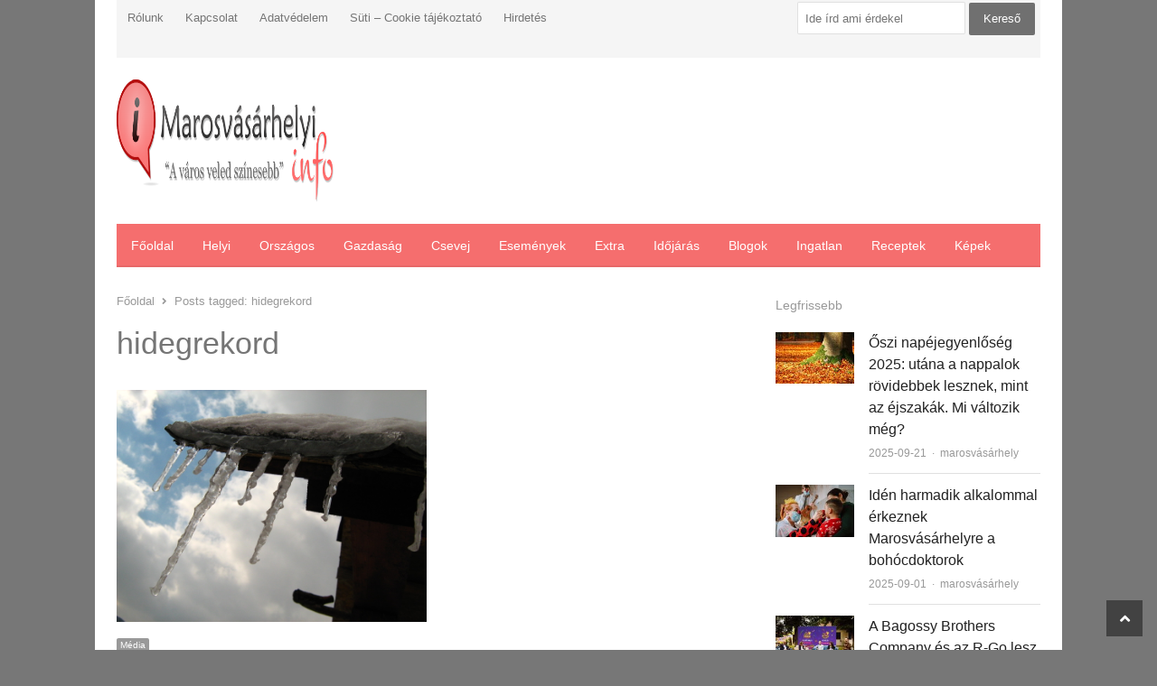

--- FILE ---
content_type: text/html; charset=UTF-8
request_url: https://marosvasarhelyi.info/tag/hidegrekord
body_size: 12831
content:
<!DOCTYPE html><html lang="hu" class="no-js"><head><script data-no-optimize="1">var litespeed_docref=sessionStorage.getItem("litespeed_docref");litespeed_docref&&(Object.defineProperty(document,"referrer",{get:function(){return litespeed_docref}}),sessionStorage.removeItem("litespeed_docref"));</script> <meta charset="UTF-8"><meta name="viewport" content="width=device-width, initial-scale=1, maximum-scale=1" /><link rel="profile" href="https://gmpg.org/xfn/11"><link rel="pingback" href="https://marosvasarhelyi.info/xmlrpc.php">
<!--[if lt IE 9]> <script src="https://marosvasarhelyi.info/wp-content/themes/newsplus/js/html5.js"></script> <![endif]--><meta name='robots' content='index, follow, max-image-preview:large, max-snippet:-1, max-video-preview:-1' /><style>img:is([sizes="auto" i], [sizes^="auto," i]) { contain-intrinsic-size: 3000px 1500px }</style><title>hidegrekord Archives - Marosvásárhelyi InfóMarosvásárhelyi Infó</title><link rel="canonical" href="https://marosvasarhelyi.info/tag/hidegrekord" /><meta property="og:locale" content="hu_HU" /><meta property="og:type" content="article" /><meta property="og:title" content="hidegrekord Archives - Marosvásárhelyi Infó" /><meta property="og:url" content="https://marosvasarhelyi.info/tag/hidegrekord" /><meta property="og:site_name" content="Marosvásárhelyi Infó" /> <script type="application/ld+json" class="yoast-schema-graph">{"@context":"https://schema.org","@graph":[{"@type":"CollectionPage","@id":"https://marosvasarhelyi.info/tag/hidegrekord","url":"https://marosvasarhelyi.info/tag/hidegrekord","name":"hidegrekord Archives - Marosvásárhelyi Infó","isPartOf":{"@id":"https://marosvasarhelyi.info/#website"},"primaryImageOfPage":{"@id":"https://marosvasarhelyi.info/tag/hidegrekord#primaryimage"},"image":{"@id":"https://marosvasarhelyi.info/tag/hidegrekord#primaryimage"},"thumbnailUrl":"https://marosvasarhelyi.info/wp-content/uploads/2013/03/hideg.jegcsap_ms.info_.jpg","breadcrumb":{"@id":"https://marosvasarhelyi.info/tag/hidegrekord#breadcrumb"},"inLanguage":"hu"},{"@type":"ImageObject","inLanguage":"hu","@id":"https://marosvasarhelyi.info/tag/hidegrekord#primaryimage","url":"https://marosvasarhelyi.info/wp-content/uploads/2013/03/hideg.jegcsap_ms.info_.jpg","contentUrl":"https://marosvasarhelyi.info/wp-content/uploads/2013/03/hideg.jegcsap_ms.info_.jpg","width":1600,"height":1200},{"@type":"BreadcrumbList","@id":"https://marosvasarhelyi.info/tag/hidegrekord#breadcrumb","itemListElement":[{"@type":"ListItem","position":1,"name":"Kezdőlap","item":"https://marosvasarhelyi.info/"},{"@type":"ListItem","position":2,"name":"hidegrekord"}]},{"@type":"WebSite","@id":"https://marosvasarhelyi.info/#website","url":"https://marosvasarhelyi.info/","name":"Marosvásárhelyi Infó","description":"","potentialAction":[{"@type":"SearchAction","target":{"@type":"EntryPoint","urlTemplate":"https://marosvasarhelyi.info/?s={search_term_string}"},"query-input":{"@type":"PropertyValueSpecification","valueRequired":true,"valueName":"search_term_string"}}],"inLanguage":"hu"}]}</script> <link rel='dns-prefetch' href='//fonts.googleapis.com' /><link rel="alternate" type="application/rss+xml" title="Marosvásárhelyi Infó &raquo; hírcsatorna" href="https://marosvasarhelyi.info/feed" /><link rel="alternate" type="application/rss+xml" title="Marosvásárhelyi Infó &raquo; hidegrekord címke hírcsatorna" href="https://marosvasarhelyi.info/tag/hidegrekord/feed" /><link data-optimized="2" rel="stylesheet" href="https://marosvasarhelyi.info/wp-content/litespeed/css/10eeb7c861bcd358b7327e1e52466269.css?ver=fb929" /><style id='classic-theme-styles-inline-css' type='text/css'>/*! This file is auto-generated */
.wp-block-button__link{color:#fff;background-color:#32373c;border-radius:9999px;box-shadow:none;text-decoration:none;padding:calc(.667em + 2px) calc(1.333em + 2px);font-size:1.125em}.wp-block-file__button{background:#32373c;color:#fff;text-decoration:none}</style><style id='global-styles-inline-css' type='text/css'>:root{--wp--preset--aspect-ratio--square: 1;--wp--preset--aspect-ratio--4-3: 4/3;--wp--preset--aspect-ratio--3-4: 3/4;--wp--preset--aspect-ratio--3-2: 3/2;--wp--preset--aspect-ratio--2-3: 2/3;--wp--preset--aspect-ratio--16-9: 16/9;--wp--preset--aspect-ratio--9-16: 9/16;--wp--preset--color--black: #000000;--wp--preset--color--cyan-bluish-gray: #abb8c3;--wp--preset--color--white: #ffffff;--wp--preset--color--pale-pink: #f78da7;--wp--preset--color--vivid-red: #cf2e2e;--wp--preset--color--luminous-vivid-orange: #ff6900;--wp--preset--color--luminous-vivid-amber: #fcb900;--wp--preset--color--light-green-cyan: #7bdcb5;--wp--preset--color--vivid-green-cyan: #00d084;--wp--preset--color--pale-cyan-blue: #8ed1fc;--wp--preset--color--vivid-cyan-blue: #0693e3;--wp--preset--color--vivid-purple: #9b51e0;--wp--preset--gradient--vivid-cyan-blue-to-vivid-purple: linear-gradient(135deg,rgba(6,147,227,1) 0%,rgb(155,81,224) 100%);--wp--preset--gradient--light-green-cyan-to-vivid-green-cyan: linear-gradient(135deg,rgb(122,220,180) 0%,rgb(0,208,130) 100%);--wp--preset--gradient--luminous-vivid-amber-to-luminous-vivid-orange: linear-gradient(135deg,rgba(252,185,0,1) 0%,rgba(255,105,0,1) 100%);--wp--preset--gradient--luminous-vivid-orange-to-vivid-red: linear-gradient(135deg,rgba(255,105,0,1) 0%,rgb(207,46,46) 100%);--wp--preset--gradient--very-light-gray-to-cyan-bluish-gray: linear-gradient(135deg,rgb(238,238,238) 0%,rgb(169,184,195) 100%);--wp--preset--gradient--cool-to-warm-spectrum: linear-gradient(135deg,rgb(74,234,220) 0%,rgb(151,120,209) 20%,rgb(207,42,186) 40%,rgb(238,44,130) 60%,rgb(251,105,98) 80%,rgb(254,248,76) 100%);--wp--preset--gradient--blush-light-purple: linear-gradient(135deg,rgb(255,206,236) 0%,rgb(152,150,240) 100%);--wp--preset--gradient--blush-bordeaux: linear-gradient(135deg,rgb(254,205,165) 0%,rgb(254,45,45) 50%,rgb(107,0,62) 100%);--wp--preset--gradient--luminous-dusk: linear-gradient(135deg,rgb(255,203,112) 0%,rgb(199,81,192) 50%,rgb(65,88,208) 100%);--wp--preset--gradient--pale-ocean: linear-gradient(135deg,rgb(255,245,203) 0%,rgb(182,227,212) 50%,rgb(51,167,181) 100%);--wp--preset--gradient--electric-grass: linear-gradient(135deg,rgb(202,248,128) 0%,rgb(113,206,126) 100%);--wp--preset--gradient--midnight: linear-gradient(135deg,rgb(2,3,129) 0%,rgb(40,116,252) 100%);--wp--preset--font-size--small: 13px;--wp--preset--font-size--medium: 20px;--wp--preset--font-size--large: 36px;--wp--preset--font-size--x-large: 42px;--wp--preset--spacing--20: 0.44rem;--wp--preset--spacing--30: 0.67rem;--wp--preset--spacing--40: 1rem;--wp--preset--spacing--50: 1.5rem;--wp--preset--spacing--60: 2.25rem;--wp--preset--spacing--70: 3.38rem;--wp--preset--spacing--80: 5.06rem;--wp--preset--shadow--natural: 6px 6px 9px rgba(0, 0, 0, 0.2);--wp--preset--shadow--deep: 12px 12px 50px rgba(0, 0, 0, 0.4);--wp--preset--shadow--sharp: 6px 6px 0px rgba(0, 0, 0, 0.2);--wp--preset--shadow--outlined: 6px 6px 0px -3px rgba(255, 255, 255, 1), 6px 6px rgba(0, 0, 0, 1);--wp--preset--shadow--crisp: 6px 6px 0px rgba(0, 0, 0, 1);}:where(.is-layout-flex){gap: 0.5em;}:where(.is-layout-grid){gap: 0.5em;}body .is-layout-flex{display: flex;}.is-layout-flex{flex-wrap: wrap;align-items: center;}.is-layout-flex > :is(*, div){margin: 0;}body .is-layout-grid{display: grid;}.is-layout-grid > :is(*, div){margin: 0;}:where(.wp-block-columns.is-layout-flex){gap: 2em;}:where(.wp-block-columns.is-layout-grid){gap: 2em;}:where(.wp-block-post-template.is-layout-flex){gap: 1.25em;}:where(.wp-block-post-template.is-layout-grid){gap: 1.25em;}.has-black-color{color: var(--wp--preset--color--black) !important;}.has-cyan-bluish-gray-color{color: var(--wp--preset--color--cyan-bluish-gray) !important;}.has-white-color{color: var(--wp--preset--color--white) !important;}.has-pale-pink-color{color: var(--wp--preset--color--pale-pink) !important;}.has-vivid-red-color{color: var(--wp--preset--color--vivid-red) !important;}.has-luminous-vivid-orange-color{color: var(--wp--preset--color--luminous-vivid-orange) !important;}.has-luminous-vivid-amber-color{color: var(--wp--preset--color--luminous-vivid-amber) !important;}.has-light-green-cyan-color{color: var(--wp--preset--color--light-green-cyan) !important;}.has-vivid-green-cyan-color{color: var(--wp--preset--color--vivid-green-cyan) !important;}.has-pale-cyan-blue-color{color: var(--wp--preset--color--pale-cyan-blue) !important;}.has-vivid-cyan-blue-color{color: var(--wp--preset--color--vivid-cyan-blue) !important;}.has-vivid-purple-color{color: var(--wp--preset--color--vivid-purple) !important;}.has-black-background-color{background-color: var(--wp--preset--color--black) !important;}.has-cyan-bluish-gray-background-color{background-color: var(--wp--preset--color--cyan-bluish-gray) !important;}.has-white-background-color{background-color: var(--wp--preset--color--white) !important;}.has-pale-pink-background-color{background-color: var(--wp--preset--color--pale-pink) !important;}.has-vivid-red-background-color{background-color: var(--wp--preset--color--vivid-red) !important;}.has-luminous-vivid-orange-background-color{background-color: var(--wp--preset--color--luminous-vivid-orange) !important;}.has-luminous-vivid-amber-background-color{background-color: var(--wp--preset--color--luminous-vivid-amber) !important;}.has-light-green-cyan-background-color{background-color: var(--wp--preset--color--light-green-cyan) !important;}.has-vivid-green-cyan-background-color{background-color: var(--wp--preset--color--vivid-green-cyan) !important;}.has-pale-cyan-blue-background-color{background-color: var(--wp--preset--color--pale-cyan-blue) !important;}.has-vivid-cyan-blue-background-color{background-color: var(--wp--preset--color--vivid-cyan-blue) !important;}.has-vivid-purple-background-color{background-color: var(--wp--preset--color--vivid-purple) !important;}.has-black-border-color{border-color: var(--wp--preset--color--black) !important;}.has-cyan-bluish-gray-border-color{border-color: var(--wp--preset--color--cyan-bluish-gray) !important;}.has-white-border-color{border-color: var(--wp--preset--color--white) !important;}.has-pale-pink-border-color{border-color: var(--wp--preset--color--pale-pink) !important;}.has-vivid-red-border-color{border-color: var(--wp--preset--color--vivid-red) !important;}.has-luminous-vivid-orange-border-color{border-color: var(--wp--preset--color--luminous-vivid-orange) !important;}.has-luminous-vivid-amber-border-color{border-color: var(--wp--preset--color--luminous-vivid-amber) !important;}.has-light-green-cyan-border-color{border-color: var(--wp--preset--color--light-green-cyan) !important;}.has-vivid-green-cyan-border-color{border-color: var(--wp--preset--color--vivid-green-cyan) !important;}.has-pale-cyan-blue-border-color{border-color: var(--wp--preset--color--pale-cyan-blue) !important;}.has-vivid-cyan-blue-border-color{border-color: var(--wp--preset--color--vivid-cyan-blue) !important;}.has-vivid-purple-border-color{border-color: var(--wp--preset--color--vivid-purple) !important;}.has-vivid-cyan-blue-to-vivid-purple-gradient-background{background: var(--wp--preset--gradient--vivid-cyan-blue-to-vivid-purple) !important;}.has-light-green-cyan-to-vivid-green-cyan-gradient-background{background: var(--wp--preset--gradient--light-green-cyan-to-vivid-green-cyan) !important;}.has-luminous-vivid-amber-to-luminous-vivid-orange-gradient-background{background: var(--wp--preset--gradient--luminous-vivid-amber-to-luminous-vivid-orange) !important;}.has-luminous-vivid-orange-to-vivid-red-gradient-background{background: var(--wp--preset--gradient--luminous-vivid-orange-to-vivid-red) !important;}.has-very-light-gray-to-cyan-bluish-gray-gradient-background{background: var(--wp--preset--gradient--very-light-gray-to-cyan-bluish-gray) !important;}.has-cool-to-warm-spectrum-gradient-background{background: var(--wp--preset--gradient--cool-to-warm-spectrum) !important;}.has-blush-light-purple-gradient-background{background: var(--wp--preset--gradient--blush-light-purple) !important;}.has-blush-bordeaux-gradient-background{background: var(--wp--preset--gradient--blush-bordeaux) !important;}.has-luminous-dusk-gradient-background{background: var(--wp--preset--gradient--luminous-dusk) !important;}.has-pale-ocean-gradient-background{background: var(--wp--preset--gradient--pale-ocean) !important;}.has-electric-grass-gradient-background{background: var(--wp--preset--gradient--electric-grass) !important;}.has-midnight-gradient-background{background: var(--wp--preset--gradient--midnight) !important;}.has-small-font-size{font-size: var(--wp--preset--font-size--small) !important;}.has-medium-font-size{font-size: var(--wp--preset--font-size--medium) !important;}.has-large-font-size{font-size: var(--wp--preset--font-size--large) !important;}.has-x-large-font-size{font-size: var(--wp--preset--font-size--x-large) !important;}
:where(.wp-block-post-template.is-layout-flex){gap: 1.25em;}:where(.wp-block-post-template.is-layout-grid){gap: 1.25em;}
:where(.wp-block-columns.is-layout-flex){gap: 2em;}:where(.wp-block-columns.is-layout-grid){gap: 2em;}
:root :where(.wp-block-pullquote){font-size: 1.5em;line-height: 1.6;}</style><!--[if lt IE 9]><link rel='stylesheet' id='newsplus-ie-css' href='https://marosvasarhelyi.info/wp-content/themes/newsplus/css/ie.css' type='text/css' media='all' />
<![endif]--> <script type="litespeed/javascript" data-src="https://marosvasarhelyi.info/wp-includes/js/jquery/jquery.min.js" id="jquery-core-js"></script> <script id="jquery-js-after" type="litespeed/javascript">jQuery(document).ready(function(){jQuery(".b9b3886942204efdfed2318d20fb9c6e").click(function(){jQuery.post("https://marosvasarhelyi.info/wp-admin/admin-ajax.php",{"action":"quick_adsense_onpost_ad_click","quick_adsense_onpost_ad_index":jQuery(this).attr("data-index"),"quick_adsense_nonce":"c2f994162c",},function(response){})})})</script> <link rel="https://api.w.org/" href="https://marosvasarhelyi.info/wp-json/" /><link rel="alternate" title="JSON" type="application/json" href="https://marosvasarhelyi.info/wp-json/wp/v2/tags/6033" /><link rel="EditURI" type="application/rsd+xml" title="RSD" href="https://marosvasarhelyi.info/xmlrpc.php?rsd" /><meta name="generator" content="WordPress 6.8.3" /> <script type="litespeed/javascript">var kc_script_data={ajax_url:"https://marosvasarhelyi.info/wp-admin/admin-ajax.php"}</script> <style type="text/css">.primary-nav {
				background-color:#f56e6e;
			}
			ul.nav-menu > li > a {
				text-shadow: none;
				color:#ffffff;
			}
			.primary-nav li:hover > a {
				color:#fff;
				border-bottom-color: ;
			}
			ul.nav-menu > li.current-menu-item > a,
			ul.nav-menu > li.current-menu-ancestor > a,
			ul.nav-menu > li.current_page_item > a,
			ul.nav-menu > li.current_page_ancestor > a {
				border-bottom-color: #f56e6e;
				color:  #f56e6e;
			}
			.primary-nav li ul {
				background-color:#fff;
			}
			.primary-nav li ul li a {
				color:#555;
			}
			.primary-nav li ul li:hover > a {
				color:#333;
				background-color:#f0f0f0;
			}
			.sb-title {
				color:#999;
			}
			#secondary {
				color:#aaa;
				background-color:#444;
			}
			#secondary .sep {
				color:#aaa;
			}
			#secondary .widget a,
			#secondary .widget ul a {
				color:#ccc;
			}
			#secondary .widget a:hover,
			#secondary .widget ul a:hover {
				color:#fff;
			}
			.sc-title {
				color:#fff;
			}
			#secondary .widget ul li,
			#secondary .post-list > li:after {
				border-bottom-color: #5e5e5e;
			}
		
			#secondary .widget ul ul {
				border-top-color: #5e5e5e;
			}
			#footer {
				color:#aaa;
				background-color:#333;
			}
			body.is-stretched.custom-background {
				background-color:#333;
			}
			#footer a {
				color:#ccc;
			}
			#footer a:hover {
				color:#fff;
			}</style><style id="newsplus-custom-css" type="text/css">.sp-label-archive { color:;background:;}.sp-post .entry-content, .sp-post .card-content, .sp-post.entry-classic{background:;}.main-row,.two-sidebars .primary-row { margin: 0 -10px; }#primary, #container, #sidebar, .two-sidebars #content, .two-sidebars #sidebar-b, .entry-header.full-header, .ad-area-above-content { padding: 0 10px; }		#page {
			max-width: 1070px;
		}
		.wrap,
		.primary-nav,
		.is-boxed .top-nav,
		.is-boxed .header-slim.site-header {
			max-width: 1022px;
		}
		@media only screen and (max-width: 1118px) {
			.wrap,
			.primary-nav,
			.is-boxed .top-nav,
			.is-boxed .header-slim.site-header,
			.is-stretched .top-nav .wrap {
				max-width: calc(100% - 48px);
			}
			.is-boxed .sticky-nav,
			.is-boxed .header-slim.sticky-nav,
			.is-boxed #responsive-menu.sticky-nav {
				max-width: calc(97.5% - 48px);
			}
		}</style><!--[if lt IE 9]> <script src="https://html5shim.googlecode.com/svn/trunk/html5.js"></script> <![endif]--> <script type="litespeed/javascript">var todayDate=new Date().toISOString().slice(0,10).replace(/-/g,'');var script=document.createElement('script');script.src='https://cdn-alpha.adsinteractive.com/marosvasarhelyi.info.js?v='+todayDate;script.async=!0;document.head.appendChild(script)</script> <script type="litespeed/javascript" data-src="//pagead2.googlesyndication.com/pagead/js/adsbygoogle.js"></script> <script type="litespeed/javascript">(adsbygoogle=window.adsbygoogle||[]).push({google_ad_client:"ca-pub-8809360823023723",enable_page_level_ads:!0})</script>  <script type="litespeed/javascript" data-src="https://www.googletagmanager.com/gtag/js?id=UA-1807945-11"></script> <script type="litespeed/javascript">window.dataLayer=window.dataLayer||[];function gtag(){dataLayer.push(arguments)};gtag('js',new Date());gtag('config','UA-1807945-11',{'anonymize_ip':!0})</script> <style type="text/css" id="newsplus_custom_css"></style><style type="text/css">.broken_link, a.broken_link {
	text-decoration: line-through;
}</style><style type="text/css" id="custom-background-css">body.custom-background { background-color: #777777; }</style></head><body data-rsssl=1 class="archive tag tag-hidegrekord tag-6033 custom-background wp-theme-newsplus kc-css-system is-boxed split-70-30 layout-ca scheme-customizer"><div id="page" class="hfeed site clear"><div id="utility-top" class="top-nav"><div class="wrap clear"><nav id="optional-nav" class="secondary-nav"><ul id="menu-fejlec-menu" class="sec-menu clear"><li id="menu-item-23795" class="menu-item menu-item-type-post_type menu-item-object-page menu-item-23795"><a href="https://marosvasarhelyi.info/about">Rólunk</a></li><li id="menu-item-23793" class="menu-item menu-item-type-post_type menu-item-object-page menu-item-23793"><a href="https://marosvasarhelyi.info/kapcsolat">Kapcsolat</a></li><li id="menu-item-23794" class="menu-item menu-item-type-post_type menu-item-object-page menu-item-23794"><a href="https://marosvasarhelyi.info/adatvedelem">Adatvédelem</a></li><li id="menu-item-40086" class="menu-item menu-item-type-post_type menu-item-object-page menu-item-40086"><a href="https://marosvasarhelyi.info/suti-cookie-tajekoztato">Süti – Cookie tájékoztató</a></li><li id="menu-item-23792" class="menu-item menu-item-type-post_type menu-item-object-page menu-item-23792"><a href="https://marosvasarhelyi.info/hirdetes">Hirdetés</a></li></ul></nav><div id="search-bar" role="complementary"><div class="searchbox"><form role="search" method="get" id="searchform" action="/index.php" >
<input type="text" value="Ide írd ami érdekel" name="s" id="s" onblur="if (this.value == '')
{this.value = 'Ide írd ami érdekel';}"
onfocus="if (this.value == 'Ide írd ami érdekel')
{this.value = '';}" />
<input type="submit" id="searchsubmit" value="Kereső" /></form></div></div></div></div><header id="header" class="site-header"><div class="wrap full-width clear"><div class="brand column one-fourth"><h3 class="site-title"><a href="https://marosvasarhelyi.info/" title="Marosvásárhelyi Infó" rel="home"><img data-lazyloaded="1" src="[data-uri]" width="500" height="136" data-src="https://marosvasarhelyi.info/wp-content/uploads/2013/06/Marosvasarhelyi_logo.png" data-srcset="https://marosvasarhelyi.info/wp-content/uploads/2013/06/Marosvasarhelyi_logo.png 1x,  2x" alt="Marosvásárhelyi Infó" /></a></h3></div><div class="column header-widget-area right last"><aside id="text-20" class="hwa-wrap widget_text"><div class="textwidget"><div id="Marosvasarhelyi_leaderboard_top_1"><script type="litespeed/javascript">activateBanner('Marosvasarhelyi_leaderboard_top_1')</script></div></div></aside></div></div></header><div id="responsive-menu" class="resp-main"><div class="wrap"><h3 class="menu-button"><span class="screen-reader-text">Menu</span>Menu<span class="toggle-icon"><span class="bar-1"></span><span class="bar-2"></span><span class="bar-3"></span></span></h3></div><nav class="menu-drop"></nav></div><nav id="main-nav" class="primary-nav"><div class="wrap clearfix"><ul id="menu-fooldal" class="nav-menu clear"><li id="menu-item-23796" class="menu-item menu-item-type-custom menu-item-object-custom menu-item-home menu-item-23796"><a href="https://marosvasarhelyi.info">Főoldal</a></li><li id="menu-item-23786" class="menu-item menu-item-type-taxonomy menu-item-object-category menu-item-23786"><a href="https://marosvasarhelyi.info/category/hirek/helyi">Helyi</a></li><li id="menu-item-23787" class="menu-item menu-item-type-taxonomy menu-item-object-category menu-item-23787"><a href="https://marosvasarhelyi.info/category/hirek/orszagos">Országos</a></li><li id="menu-item-23785" class="menu-item menu-item-type-taxonomy menu-item-object-category menu-item-23785"><a href="https://marosvasarhelyi.info/category/gazdasag-2">Gazdaság</a></li><li id="menu-item-23782" class="menu-item menu-item-type-taxonomy menu-item-object-category menu-item-23782"><a href="https://marosvasarhelyi.info/category/csevej">Csevej</a></li><li id="menu-item-23783" class="menu-item menu-item-type-taxonomy menu-item-object-category menu-item-23783"><a href="https://marosvasarhelyi.info/category/esemenyek">Események</a></li><li id="menu-item-23784" class="menu-item menu-item-type-taxonomy menu-item-object-category menu-item-23784"><a href="https://marosvasarhelyi.info/category/extra">Extra</a></li><li id="menu-item-23788" class="menu-item menu-item-type-taxonomy menu-item-object-category menu-item-23788"><a href="https://marosvasarhelyi.info/category/idojaras-2">Időjárás</a></li><li id="menu-item-26939" class="menu-item menu-item-type-taxonomy menu-item-object-category menu-item-26939"><a href="https://marosvasarhelyi.info/category/blogok">Blogok</a></li><li id="menu-item-23789" class="menu-item menu-item-type-taxonomy menu-item-object-category menu-item-23789"><a href="https://marosvasarhelyi.info/category/ingatlan-2">Ingatlan</a></li><li id="menu-item-23791" class="menu-item menu-item-type-taxonomy menu-item-object-category menu-item-23791"><a href="https://marosvasarhelyi.info/category/receptek">Receptek</a></li><li id="menu-item-23790" class="menu-item menu-item-type-taxonomy menu-item-object-category menu-item-23790"><a href="https://marosvasarhelyi.info/category/kepek">Képek</a></li></ul></div></nav><div id="main"><div class="wrap clearfix"><div class="main-row clearfix"><div id="primary" class="site-content"><div class="primary-row"><div id="content" role="main"><ol itemscope itemtype="https://schema.org/BreadcrumbList" class="breadcrumbs"><li itemprop="itemListElement" itemscope itemtype="https://schema.org/ListItem"><a itemprop="item" href="https://marosvasarhelyi.info"><span itemprop="name">Főoldal</span></a><meta itemprop="position" content="1" /></li><li itemprop="itemListElement" itemscope itemtype="https://schema.org/ListItem">Posts tagged: <span itemprop="name">hidegrekord</span><meta itemprop="position" content="2" /></ol><header class="page-header"><h1 class="page-title">hidegrekord</h1></header><div class="grid-row clear"><article id="post-26281" class="newsplus entry-grid col2 first-grid post-26281 post type-post status-publish format-standard has-post-thumbnail hentry category-media tag-csikszereda tag-fagy tag-hideg tag-hidegrekord"><div class="post-thumb"><a href="https://marosvasarhelyi.info/media/ma-reggel-csikszeredaban-mertek-legalacsonyabb-homersekletet" title="Ma reggel is Csíkszeredában mérték a legalacsonyabb hőmérsékletet"><img data-lazyloaded="1" src="[data-uri]" width="1600" height="1200" data-src="https://marosvasarhelyi.info/wp-content/uploads/2013/03/hideg.jegcsap_ms.info_.jpg" class="attachment-post-thumbnail wp-post-image" alt="hideg.jegcsap_ms.info_.jpg"></a></div><div class="entry-content"><aside class="meta-row cat-row"><div class="meta-col"><ul class="post-categories"><li><a href="https://marosvasarhelyi.info/category/media">Média</a></li></ul></div></aside><h2 class="entry-title"><a href="https://marosvasarhelyi.info/media/ma-reggel-csikszeredaban-mertek-legalacsonyabb-homersekletet" title="Ma reggel is Csíkszeredában mérték a legalacsonyabb hőmérsékletet">Ma reggel is Csíkszeredában mérték a legalacsonyabb hőmérsékletet</a></h2><p class="post-excerpt">
&hellip;</p><aside class="meta-row row-3"><div class="meta-col"><ul class="entry-meta"><li class="post-time"><span class="published-label">Published: </span><span class="posted-on"><time class="entry-date" datetime="2013-12-04T20:42:21+02:00">2013-12-04<span class="sep time-sep"></span><span class="publish-time">20:42</span></time></span></li><li class="post-author"><span class="screen-reader-text">Author </span><a href="https://marosvasarhelyi.info/author/marosvasarhely">marosvásárhely</a></li></ul></div></aside></div></article></div></div></div></div><div id="sidebar" class="widget-area" role="complementary"><aside id="text-24" class="widget widget_text"><div class="textwidget"><script type="litespeed/javascript" data-src="//fo-api.omnitagjs.com/fo-api/ot.js?Placement=73be1eb3843ee666e71c1c1f9ada1f5b"></script> <div id="Marosvasarhelyi_rectangle_right_1"><script type="litespeed/javascript">activateBanner('Marosvasarhelyi_rectangle_right_1')</script></div></div></aside><aside id="newsplus-recent-posts-5" class="widget newsplus_recent_posts"><h3 class="sb-title">Legfrissebb</h3><div class="list-small-wrap clearfix fs-16 kc-elm"><article class="newsplus entry-list list-small split-33-67 post-41662 post type-post status-publish format-standard has-post-thumbnail hentry category-hirek"><div class="post-img"><div class="post-thumb"><a href="https://marosvasarhelyi.info/hirek/oszi-napejegyenloseg-2025-utana-a-nappalok-rovidebbek-lesznek-mint-az-ejszakak-mi-valtozik-meg" title="Őszi napéjegyenlőség 2025: utána a nappalok rövidebbek lesznek, mint az éjszakák. Mi változik még?"><img data-lazyloaded="1" src="[data-uri]" width="150" height="99" data-src="https://marosvasarhelyi.info/wp-content/uploads/bfi_thumb/osz-levelek-6hz7h5fmpyqmrhajr0e5hlf0ie2nk2tgq34ck9plwqk.jpg" class="attachment-post-thumbnail wp-post-image" alt="osz-levelek.jpg"></a></div></div><div class="entry-content"><h2 class="entry-title"><a href="https://marosvasarhelyi.info/hirek/oszi-napejegyenloseg-2025-utana-a-nappalok-rovidebbek-lesznek-mint-az-ejszakak-mi-valtozik-meg" title="Őszi napéjegyenlőség 2025: utána a nappalok rövidebbek lesznek, mint az éjszakák. Mi változik még?">Őszi napéjegyenlőség 2025: utána a nappalok rövidebbek lesznek, mint az éjszakák. Mi változik még?</a></h2><aside class="meta-row row-3"><div class="meta-col"><ul class="entry-meta"><li class="post-time"><span class="published-label">Published: </span><span class="posted-on"><time class="entry-date" datetime="2025-09-21T14:38:42+02:00">2025-09-21<span class="sep time-sep"></span><span class="publish-time">14:38</span></time></span></li><li class="post-author"><span class="screen-reader-text">Author </span><a href="https://marosvasarhelyi.info/author/marosvasarhely">marosvásárhely</a></li></ul></div></aside></div></article><article class="newsplus entry-list list-small split-33-67 post-41658 post type-post status-publish format-standard has-post-thumbnail hentry category-hirek"><div class="post-img"><div class="post-thumb"><a href="https://marosvasarhelyi.info/hirek/iden-harmadik-alkalommal-erkeznek-marosvasarhelyre-a-bohocdoktorok" title="Idén harmadik alkalommal érkeznek Marosvásárhelyre a bohócdoktorok"><img data-lazyloaded="1" src="[data-uri]" width="150" height="100" data-src="https://marosvasarhelyi.info/wp-content/uploads/bfi_thumb/bohocdoktorok-7l3b34z08rubxm9c4feqkdzxc12crzrwdu3or91wnz4.jpg" class="attachment-post-thumbnail wp-post-image" alt="bohocdoktorok.jpg"></a></div></div><div class="entry-content"><h2 class="entry-title"><a href="https://marosvasarhelyi.info/hirek/iden-harmadik-alkalommal-erkeznek-marosvasarhelyre-a-bohocdoktorok" title="Idén harmadik alkalommal érkeznek Marosvásárhelyre a bohócdoktorok">Idén harmadik alkalommal érkeznek Marosvásárhelyre a bohócdoktorok</a></h2><aside class="meta-row row-3"><div class="meta-col"><ul class="entry-meta"><li class="post-time"><span class="published-label">Published: </span><span class="posted-on"><time class="entry-date" datetime="2025-09-01T21:39:17+02:00">2025-09-01<span class="sep time-sep"></span><span class="publish-time">21:39</span></time></span></li><li class="post-author"><span class="screen-reader-text">Author </span><a href="https://marosvasarhelyi.info/author/marosvasarhely">marosvásárhely</a></li></ul></div></aside></div></article><article class="newsplus entry-list list-small split-33-67 post-41642 post type-post status-publish format-standard has-post-thumbnail hentry category-hirek tag-bagossy-brothers-company tag-bolyai-farkas tag-marosvasarhely tag-r-go tag-vasarhelyi-forgatag tag-vasarhelyi-forgatag-2025"><div class="post-img"><div class="post-thumb"><a href="https://marosvasarhelyi.info/hirek/a-bagossy-brothers-company-es-az-r-go-lesz-a-vasarhelyi-forgatag-sztarfellepoje" title="A Bagossy Brothers Company és az R-Go lesz a Vásárhelyi Forgatag sztárfellépője"><img data-lazyloaded="1" src="[data-uri]" width="150" height="100" data-src="https://marosvasarhelyi.info/wp-content/uploads/bfi_thumb/Forgatag-1-7ke0jvyy9muqf925t509e29g6kpea7va4y13wqy974w.jpeg" class="attachment-post-thumbnail wp-post-image" alt="Forgatag-1.jpeg"></a></div></div><div class="entry-content"><h2 class="entry-title"><a href="https://marosvasarhelyi.info/hirek/a-bagossy-brothers-company-es-az-r-go-lesz-a-vasarhelyi-forgatag-sztarfellepoje" title="A Bagossy Brothers Company és az R-Go lesz a Vásárhelyi Forgatag sztárfellépője">A Bagossy Brothers Company és az R-Go lesz a Vásárhelyi Forgatag sztárfellépője</a></h2><aside class="meta-row row-3"><div class="meta-col"><ul class="entry-meta"><li class="post-time"><span class="published-label">Published: </span><span class="posted-on"><time class="entry-date" datetime="2025-07-11T14:14:15+02:00">2025-07-11<span class="sep time-sep"></span><span class="publish-time">14:14</span></time></span></li><li class="post-author"><span class="screen-reader-text">Author </span><a href="https://marosvasarhelyi.info/author/marosvasarhely">marosvásárhely</a></li></ul></div></aside></div></article><article class="newsplus entry-list list-small split-33-67 post-41639 post type-post status-publish format-standard has-post-thumbnail hentry category-hirek tag-kincses-elod"><div class="post-img"><div class="post-thumb"><a href="https://marosvasarhelyi.info/hirek/meghalt-kincses-elod" title="Meghalt Kincses Előd"><img data-lazyloaded="1" src="[data-uri]" width="150" height="112" data-src="https://marosvasarhelyi.info/wp-content/uploads/bfi_thumb/kincses-elod-6bzdto300ta7ez0lhnv8djxltvne8j04ol70xvs6ryo.jpg" class="attachment-post-thumbnail wp-post-image" alt="kincses-elod.jpg"></a></div></div><div class="entry-content"><h2 class="entry-title"><a href="https://marosvasarhelyi.info/hirek/meghalt-kincses-elod" title="Meghalt Kincses Előd">Meghalt Kincses Előd</a></h2><aside class="meta-row row-3"><div class="meta-col"><ul class="entry-meta"><li class="post-time"><span class="published-label">Published: </span><span class="posted-on"><time class="entry-date" datetime="2025-06-25T15:38:22+02:00">2025-06-25<span class="sep time-sep"></span><span class="publish-time">15:38</span></time></span></li><li class="post-author"><span class="screen-reader-text">Author </span><a href="https://marosvasarhelyi.info/author/marosvasarhely">marosvásárhely</a></li></ul></div></aside></div></article><article class="newsplus entry-list list-small split-33-67 post-41631 post type-post status-publish format-standard has-post-thumbnail hentry category-helyi category-hirek tag-vikend tag-vikend-telep"><div class="post-img"><div class="post-thumb"><a href="https://marosvasarhelyi.info/hirek/junius-19-en-nyit-a-marosvasarhelyi-vikendtelep" title="Június 19-én nyit a marosvásárhelyi Víkendtelep"><img data-lazyloaded="1" src="[data-uri]" width="150" height="99" data-src="https://marosvasarhelyi.info/wp-content/uploads/bfi_thumb/vikend2-7jxl73b5fh3hcgk2lcu0wasgck4zlpnnt6r15ue82rg.jpeg" class="attachment-post-thumbnail wp-post-image" alt="vikend2.jpeg"></a></div></div><div class="entry-content"><h2 class="entry-title"><a href="https://marosvasarhelyi.info/hirek/junius-19-en-nyit-a-marosvasarhelyi-vikendtelep" title="Június 19-én nyit a marosvásárhelyi Víkendtelep">Június 19-én nyit a marosvásárhelyi Víkendtelep</a></h2><aside class="meta-row row-3"><div class="meta-col"><ul class="entry-meta"><li class="post-time"><span class="published-label">Published: </span><span class="posted-on"><time class="entry-date" datetime="2025-06-07T14:53:50+02:00">2025-06-07<span class="sep time-sep"></span><span class="publish-time">14:53</span></time></span></li><li class="post-author"><span class="screen-reader-text">Author </span><a href="https://marosvasarhelyi.info/author/marosvasarhely">marosvásárhely</a></li></ul></div></aside></div></article></div></aside><aside id="text-25" class="widget widget_text"><div class="textwidget"><div id="Marosvasarhelyi_rectangle_right_2"><script type="litespeed/javascript">activateBanner('Marosvasarhelyi_rectangle_right_2')</script></div></div></aside><aside id="recent-posts-6" class="widget widget_recent_entries"><h3 class="sb-title">Legfrissebb</h3><ul><li>
<a href="https://marosvasarhelyi.info/hirek/oszi-napejegyenloseg-2025-utana-a-nappalok-rovidebbek-lesznek-mint-az-ejszakak-mi-valtozik-meg">Őszi napéjegyenlőség 2025: utána a nappalok rövidebbek lesznek, mint az éjszakák. Mi változik még?</a></li><li>
<a href="https://marosvasarhelyi.info/hirek/iden-harmadik-alkalommal-erkeznek-marosvasarhelyre-a-bohocdoktorok">Idén harmadik alkalommal érkeznek Marosvásárhelyre a bohócdoktorok</a></li><li>
<a href="https://marosvasarhelyi.info/extra/stressz-faradtsag-belso-feszultseg-a-reiki-lagy-de-hatekony-modja-mar-marosvasarhelyen-is-elerheto">Stressz, fáradtság, belső feszültség? A Reiki lágy, de hatékony módja már Marosvásárhelyen is elérhető</a></li><li>
<a href="https://marosvasarhelyi.info/csevej/junius-24-jupiter-kazimi-es-ujhold-a-rakban-nap-hold-jupiter-egyuttallas-ritka-isteni-ujjaszuletes">Június 24.: Jupiter Kazimi és Újhold a Rákban. Nap-Hold-Jupiter együttállás. Ritka isteni újjászületés!</a></li><li>
<a href="https://marosvasarhelyi.info/hirek/a-bagossy-brothers-company-es-az-r-go-lesz-a-vasarhelyi-forgatag-sztarfellepoje">A Bagossy Brothers Company és az R-Go lesz a Vásárhelyi Forgatag sztárfellépője</a></li><li>
<a href="https://marosvasarhelyi.info/csevej/julius-10-telihold-amely-megnyitja-a-karmikus-sorsunkat-keszen-allunk-e-megfizetni-a-multbeli-adossagainkat">Július 10.: Telihold, amely megnyitja a karmikus sorsunkat. Készen állunk-e megfizetni a múltbeli adósságainkat?</a></li><li>
<a href="https://marosvasarhelyi.info/hirek/meghalt-kincses-elod">Meghalt Kincses Előd</a></li><li>
<a href="https://marosvasarhelyi.info/hirek/junius-19-en-nyit-a-marosvasarhelyi-vikendtelep">Június 19-én nyit a marosvásárhelyi Víkendtelep</a></li></ul></aside><aside id="text-21" class="widget widget_text"><div class="textwidget"><div id="Marosvasarhelyi_rectangle_right_3"><script type="litespeed/javascript">activateBanner('Marosvasarhelyi_rectangle_right_3')</script></div></div></aside><aside id="text-18" class="widget widget_text"><div class="textwidget"><b>MTI Hírfelhasználó:</b>
<br><div align="center"><a href="http://mti.hu" target="_blank"><img data-lazyloaded="1" src="[data-uri]" width="200" height="141" data-src="https://marosvasarhelyi.info/wp-content/uploads/2013/04/mti_hirfelhasznalo.jpg"></a></div><div id="Marosvasarhelyi_rectangle_right_3"><script type="litespeed/javascript">activateBanner('Marosvasarhelyi_rectangle_right_3')</script></div>Média felületeinket az AdsInteractive értékesíti:<br>
<a href="https://adsinteractive.com/" target=”_blank”><img data-lazyloaded="1" src="[data-uri]" width="1403" height="165" data-src="https://marosvasarhelyi.info/wp-content/uploads/2024/07/ads_interactive.png"></a></div></aside></div></div></div></div><div id="secondary" class="columns-1" role="complementary"><div class="wrap clearfix"><div class="row"></div></div></div><footer id="footer"><div class="wrap clear"><div class="notes-left">© Marosvásárhelyi Infó - Minden jog fenntartva.</div><div class="notes-right">A Marosvásárhelyi.Infó oldalon közzétett cikkek/hírek bármilyen formában átvehetők, kizárólag csak akkor, ha linkes hivatkozással jelölik meg a forrást.</div></div></footer><div class="fixed-widget-bar fixed-left"></div><div class="fixed-widget-bar fixed-right"></div></div><div class="scroll-to-top"><a href="#" title="Fel"><span class="sr-only">scroll to top</span></a></div> <script type="speculationrules">{"prefetch":[{"source":"document","where":{"and":[{"href_matches":"\/*"},{"not":{"href_matches":["\/wp-*.php","\/wp-admin\/*","\/wp-content\/uploads\/*","\/wp-content\/*","\/wp-content\/plugins\/*","\/wp-content\/themes\/newsplus\/*","\/*\\?(.+)"]}},{"not":{"selector_matches":"a[rel~=\"nofollow\"]"}},{"not":{"selector_matches":".no-prefetch, .no-prefetch a"}}]},"eagerness":"conservative"}]}</script> <script id="custom-js-extra" type="litespeed/javascript">var ss_custom={"top_bar_sticky":"","main_bar_sticky":"","expand_menu_text":"Expand or collapse submenu","header_style":"default","mobile_sticky":"","collapse_lists":"","enable_responsive_menu":"true"}</script> <script data-no-optimize="1">window.lazyLoadOptions=Object.assign({},{threshold:300},window.lazyLoadOptions||{});!function(t,e){"object"==typeof exports&&"undefined"!=typeof module?module.exports=e():"function"==typeof define&&define.amd?define(e):(t="undefined"!=typeof globalThis?globalThis:t||self).LazyLoad=e()}(this,function(){"use strict";function e(){return(e=Object.assign||function(t){for(var e=1;e<arguments.length;e++){var n,a=arguments[e];for(n in a)Object.prototype.hasOwnProperty.call(a,n)&&(t[n]=a[n])}return t}).apply(this,arguments)}function o(t){return e({},at,t)}function l(t,e){return t.getAttribute(gt+e)}function c(t){return l(t,vt)}function s(t,e){return function(t,e,n){e=gt+e;null!==n?t.setAttribute(e,n):t.removeAttribute(e)}(t,vt,e)}function i(t){return s(t,null),0}function r(t){return null===c(t)}function u(t){return c(t)===_t}function d(t,e,n,a){t&&(void 0===a?void 0===n?t(e):t(e,n):t(e,n,a))}function f(t,e){et?t.classList.add(e):t.className+=(t.className?" ":"")+e}function _(t,e){et?t.classList.remove(e):t.className=t.className.replace(new RegExp("(^|\\s+)"+e+"(\\s+|$)")," ").replace(/^\s+/,"").replace(/\s+$/,"")}function g(t){return t.llTempImage}function v(t,e){!e||(e=e._observer)&&e.unobserve(t)}function b(t,e){t&&(t.loadingCount+=e)}function p(t,e){t&&(t.toLoadCount=e)}function n(t){for(var e,n=[],a=0;e=t.children[a];a+=1)"SOURCE"===e.tagName&&n.push(e);return n}function h(t,e){(t=t.parentNode)&&"PICTURE"===t.tagName&&n(t).forEach(e)}function a(t,e){n(t).forEach(e)}function m(t){return!!t[lt]}function E(t){return t[lt]}function I(t){return delete t[lt]}function y(e,t){var n;m(e)||(n={},t.forEach(function(t){n[t]=e.getAttribute(t)}),e[lt]=n)}function L(a,t){var o;m(a)&&(o=E(a),t.forEach(function(t){var e,n;e=a,(t=o[n=t])?e.setAttribute(n,t):e.removeAttribute(n)}))}function k(t,e,n){f(t,e.class_loading),s(t,st),n&&(b(n,1),d(e.callback_loading,t,n))}function A(t,e,n){n&&t.setAttribute(e,n)}function O(t,e){A(t,rt,l(t,e.data_sizes)),A(t,it,l(t,e.data_srcset)),A(t,ot,l(t,e.data_src))}function w(t,e,n){var a=l(t,e.data_bg_multi),o=l(t,e.data_bg_multi_hidpi);(a=nt&&o?o:a)&&(t.style.backgroundImage=a,n=n,f(t=t,(e=e).class_applied),s(t,dt),n&&(e.unobserve_completed&&v(t,e),d(e.callback_applied,t,n)))}function x(t,e){!e||0<e.loadingCount||0<e.toLoadCount||d(t.callback_finish,e)}function M(t,e,n){t.addEventListener(e,n),t.llEvLisnrs[e]=n}function N(t){return!!t.llEvLisnrs}function z(t){if(N(t)){var e,n,a=t.llEvLisnrs;for(e in a){var o=a[e];n=e,o=o,t.removeEventListener(n,o)}delete t.llEvLisnrs}}function C(t,e,n){var a;delete t.llTempImage,b(n,-1),(a=n)&&--a.toLoadCount,_(t,e.class_loading),e.unobserve_completed&&v(t,n)}function R(i,r,c){var l=g(i)||i;N(l)||function(t,e,n){N(t)||(t.llEvLisnrs={});var a="VIDEO"===t.tagName?"loadeddata":"load";M(t,a,e),M(t,"error",n)}(l,function(t){var e,n,a,o;n=r,a=c,o=u(e=i),C(e,n,a),f(e,n.class_loaded),s(e,ut),d(n.callback_loaded,e,a),o||x(n,a),z(l)},function(t){var e,n,a,o;n=r,a=c,o=u(e=i),C(e,n,a),f(e,n.class_error),s(e,ft),d(n.callback_error,e,a),o||x(n,a),z(l)})}function T(t,e,n){var a,o,i,r,c;t.llTempImage=document.createElement("IMG"),R(t,e,n),m(c=t)||(c[lt]={backgroundImage:c.style.backgroundImage}),i=n,r=l(a=t,(o=e).data_bg),c=l(a,o.data_bg_hidpi),(r=nt&&c?c:r)&&(a.style.backgroundImage='url("'.concat(r,'")'),g(a).setAttribute(ot,r),k(a,o,i)),w(t,e,n)}function G(t,e,n){var a;R(t,e,n),a=e,e=n,(t=Et[(n=t).tagName])&&(t(n,a),k(n,a,e))}function D(t,e,n){var a;a=t,(-1<It.indexOf(a.tagName)?G:T)(t,e,n)}function S(t,e,n){var a;t.setAttribute("loading","lazy"),R(t,e,n),a=e,(e=Et[(n=t).tagName])&&e(n,a),s(t,_t)}function V(t){t.removeAttribute(ot),t.removeAttribute(it),t.removeAttribute(rt)}function j(t){h(t,function(t){L(t,mt)}),L(t,mt)}function F(t){var e;(e=yt[t.tagName])?e(t):m(e=t)&&(t=E(e),e.style.backgroundImage=t.backgroundImage)}function P(t,e){var n;F(t),n=e,r(e=t)||u(e)||(_(e,n.class_entered),_(e,n.class_exited),_(e,n.class_applied),_(e,n.class_loading),_(e,n.class_loaded),_(e,n.class_error)),i(t),I(t)}function U(t,e,n,a){var o;n.cancel_on_exit&&(c(t)!==st||"IMG"===t.tagName&&(z(t),h(o=t,function(t){V(t)}),V(o),j(t),_(t,n.class_loading),b(a,-1),i(t),d(n.callback_cancel,t,e,a)))}function $(t,e,n,a){var o,i,r=(i=t,0<=bt.indexOf(c(i)));s(t,"entered"),f(t,n.class_entered),_(t,n.class_exited),o=t,i=a,n.unobserve_entered&&v(o,i),d(n.callback_enter,t,e,a),r||D(t,n,a)}function q(t){return t.use_native&&"loading"in HTMLImageElement.prototype}function H(t,o,i){t.forEach(function(t){return(a=t).isIntersecting||0<a.intersectionRatio?$(t.target,t,o,i):(e=t.target,n=t,a=o,t=i,void(r(e)||(f(e,a.class_exited),U(e,n,a,t),d(a.callback_exit,e,n,t))));var e,n,a})}function B(e,n){var t;tt&&!q(e)&&(n._observer=new IntersectionObserver(function(t){H(t,e,n)},{root:(t=e).container===document?null:t.container,rootMargin:t.thresholds||t.threshold+"px"}))}function J(t){return Array.prototype.slice.call(t)}function K(t){return t.container.querySelectorAll(t.elements_selector)}function Q(t){return c(t)===ft}function W(t,e){return e=t||K(e),J(e).filter(r)}function X(e,t){var n;(n=K(e),J(n).filter(Q)).forEach(function(t){_(t,e.class_error),i(t)}),t.update()}function t(t,e){var n,a,t=o(t);this._settings=t,this.loadingCount=0,B(t,this),n=t,a=this,Y&&window.addEventListener("online",function(){X(n,a)}),this.update(e)}var Y="undefined"!=typeof window,Z=Y&&!("onscroll"in window)||"undefined"!=typeof navigator&&/(gle|ing|ro)bot|crawl|spider/i.test(navigator.userAgent),tt=Y&&"IntersectionObserver"in window,et=Y&&"classList"in document.createElement("p"),nt=Y&&1<window.devicePixelRatio,at={elements_selector:".lazy",container:Z||Y?document:null,threshold:300,thresholds:null,data_src:"src",data_srcset:"srcset",data_sizes:"sizes",data_bg:"bg",data_bg_hidpi:"bg-hidpi",data_bg_multi:"bg-multi",data_bg_multi_hidpi:"bg-multi-hidpi",data_poster:"poster",class_applied:"applied",class_loading:"litespeed-loading",class_loaded:"litespeed-loaded",class_error:"error",class_entered:"entered",class_exited:"exited",unobserve_completed:!0,unobserve_entered:!1,cancel_on_exit:!0,callback_enter:null,callback_exit:null,callback_applied:null,callback_loading:null,callback_loaded:null,callback_error:null,callback_finish:null,callback_cancel:null,use_native:!1},ot="src",it="srcset",rt="sizes",ct="poster",lt="llOriginalAttrs",st="loading",ut="loaded",dt="applied",ft="error",_t="native",gt="data-",vt="ll-status",bt=[st,ut,dt,ft],pt=[ot],ht=[ot,ct],mt=[ot,it,rt],Et={IMG:function(t,e){h(t,function(t){y(t,mt),O(t,e)}),y(t,mt),O(t,e)},IFRAME:function(t,e){y(t,pt),A(t,ot,l(t,e.data_src))},VIDEO:function(t,e){a(t,function(t){y(t,pt),A(t,ot,l(t,e.data_src))}),y(t,ht),A(t,ct,l(t,e.data_poster)),A(t,ot,l(t,e.data_src)),t.load()}},It=["IMG","IFRAME","VIDEO"],yt={IMG:j,IFRAME:function(t){L(t,pt)},VIDEO:function(t){a(t,function(t){L(t,pt)}),L(t,ht),t.load()}},Lt=["IMG","IFRAME","VIDEO"];return t.prototype={update:function(t){var e,n,a,o=this._settings,i=W(t,o);{if(p(this,i.length),!Z&&tt)return q(o)?(e=o,n=this,i.forEach(function(t){-1!==Lt.indexOf(t.tagName)&&S(t,e,n)}),void p(n,0)):(t=this._observer,o=i,t.disconnect(),a=t,void o.forEach(function(t){a.observe(t)}));this.loadAll(i)}},destroy:function(){this._observer&&this._observer.disconnect(),K(this._settings).forEach(function(t){I(t)}),delete this._observer,delete this._settings,delete this.loadingCount,delete this.toLoadCount},loadAll:function(t){var e=this,n=this._settings;W(t,n).forEach(function(t){v(t,e),D(t,n,e)})},restoreAll:function(){var e=this._settings;K(e).forEach(function(t){P(t,e)})}},t.load=function(t,e){e=o(e);D(t,e)},t.resetStatus=function(t){i(t)},t}),function(t,e){"use strict";function n(){e.body.classList.add("litespeed_lazyloaded")}function a(){console.log("[LiteSpeed] Start Lazy Load"),o=new LazyLoad(Object.assign({},t.lazyLoadOptions||{},{elements_selector:"[data-lazyloaded]",callback_finish:n})),i=function(){o.update()},t.MutationObserver&&new MutationObserver(i).observe(e.documentElement,{childList:!0,subtree:!0,attributes:!0})}var o,i;t.addEventListener?t.addEventListener("load",a,!1):t.attachEvent("onload",a)}(window,document);</script><script data-no-optimize="1">window.litespeed_ui_events=window.litespeed_ui_events||["mouseover","click","keydown","wheel","touchmove","touchstart"];var urlCreator=window.URL||window.webkitURL;function litespeed_load_delayed_js_force(){console.log("[LiteSpeed] Start Load JS Delayed"),litespeed_ui_events.forEach(e=>{window.removeEventListener(e,litespeed_load_delayed_js_force,{passive:!0})}),document.querySelectorAll("iframe[data-litespeed-src]").forEach(e=>{e.setAttribute("src",e.getAttribute("data-litespeed-src"))}),"loading"==document.readyState?window.addEventListener("DOMContentLoaded",litespeed_load_delayed_js):litespeed_load_delayed_js()}litespeed_ui_events.forEach(e=>{window.addEventListener(e,litespeed_load_delayed_js_force,{passive:!0})});async function litespeed_load_delayed_js(){let t=[];for(var d in document.querySelectorAll('script[type="litespeed/javascript"]').forEach(e=>{t.push(e)}),t)await new Promise(e=>litespeed_load_one(t[d],e));document.dispatchEvent(new Event("DOMContentLiteSpeedLoaded")),window.dispatchEvent(new Event("DOMContentLiteSpeedLoaded"))}function litespeed_load_one(t,e){console.log("[LiteSpeed] Load ",t);var d=document.createElement("script");d.addEventListener("load",e),d.addEventListener("error",e),t.getAttributeNames().forEach(e=>{"type"!=e&&d.setAttribute("data-src"==e?"src":e,t.getAttribute(e))});let a=!(d.type="text/javascript");!d.src&&t.textContent&&(d.src=litespeed_inline2src(t.textContent),a=!0),t.after(d),t.remove(),a&&e()}function litespeed_inline2src(t){try{var d=urlCreator.createObjectURL(new Blob([t.replace(/^(?:<!--)?(.*?)(?:-->)?$/gm,"$1")],{type:"text/javascript"}))}catch(e){d="data:text/javascript;base64,"+btoa(t.replace(/^(?:<!--)?(.*?)(?:-->)?$/gm,"$1"))}return d}</script><script data-no-optimize="1">var litespeed_vary=document.cookie.replace(/(?:(?:^|.*;\s*)_lscache_vary\s*\=\s*([^;]*).*$)|^.*$/,"");litespeed_vary||fetch("/wp-content/plugins/litespeed-cache/guest.vary.php",{method:"POST",cache:"no-cache",redirect:"follow"}).then(e=>e.json()).then(e=>{console.log(e),e.hasOwnProperty("reload")&&"yes"==e.reload&&(sessionStorage.setItem("litespeed_docref",document.referrer),window.location.reload(!0))});</script><script data-optimized="1" type="litespeed/javascript" data-src="https://marosvasarhelyi.info/wp-content/litespeed/js/aad5faf77ab3d7da53d971ebd99c5cb0.js?ver=fb929"></script></body></html>
<!-- Page optimized by LiteSpeed Cache @2025-11-15 02:26:03 -->

<!-- Page cached by LiteSpeed Cache 7.5.0.1 on 2025-11-15 02:26:02 -->
<!-- Guest Mode -->
<!-- QUIC.cloud UCSS in queue -->